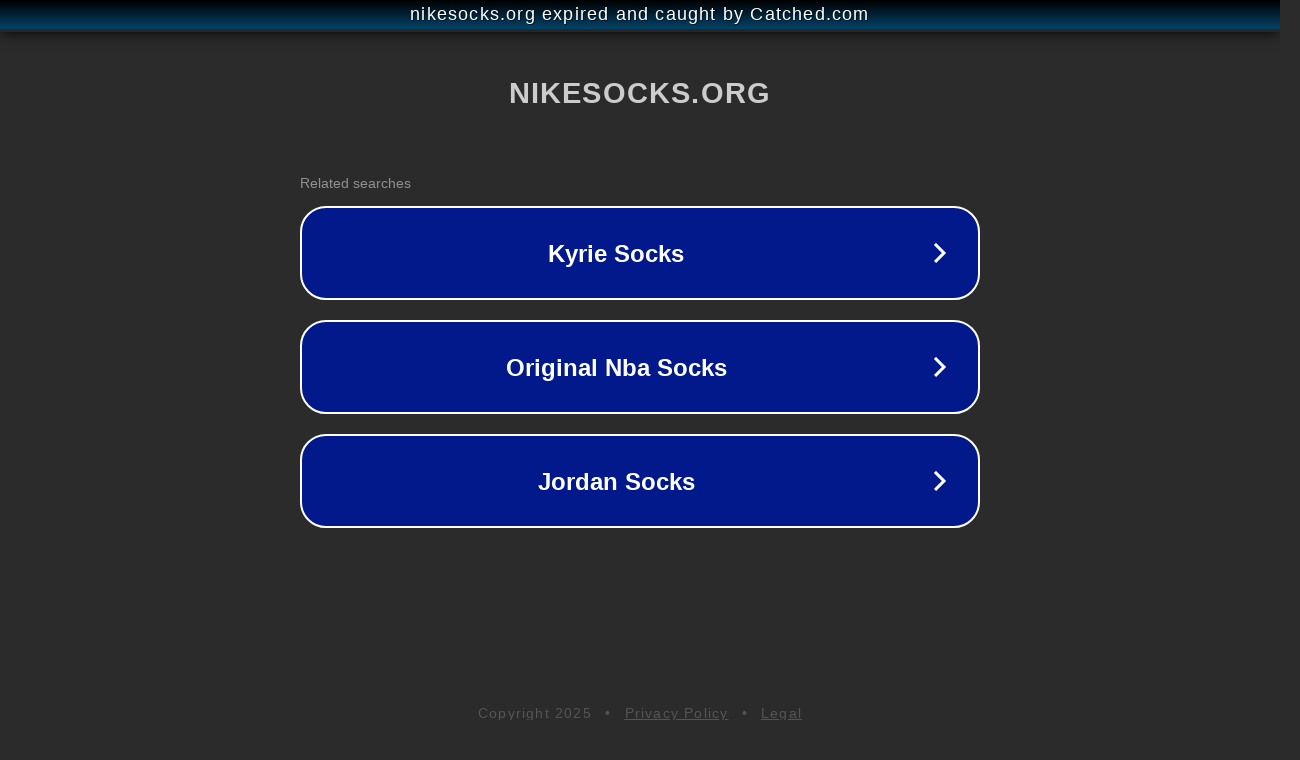

--- FILE ---
content_type: text/html; charset=utf-8
request_url: https://nikesocks.org/ozel-sektor-tahvil-ihracina-teminat-yoneticisi-geldijzjc9djpekuwdxc4jgjkaw-10/
body_size: 1146
content:
<!doctype html>
<html data-adblockkey="MFwwDQYJKoZIhvcNAQEBBQADSwAwSAJBANDrp2lz7AOmADaN8tA50LsWcjLFyQFcb/P2Txc58oYOeILb3vBw7J6f4pamkAQVSQuqYsKx3YzdUHCvbVZvFUsCAwEAAQ==_JPfBBawgcNgtYoH+ke/fY2/Cc8sxIClinSz+WrezgJb1spMomW9Y9FQuEG9tAJmJrymgzeGwrkOen0HIbrcfjg==" lang="en" style="background: #2B2B2B;">
<head>
    <meta charset="utf-8">
    <meta name="viewport" content="width=device-width, initial-scale=1">
    <link rel="icon" href="[data-uri]">
    <link rel="preconnect" href="https://www.google.com" crossorigin>
</head>
<body>
<div id="target" style="opacity: 0"></div>
<script>window.park = "[base64]";</script>
<script src="/bbYSuDYNr.js"></script>
</body>
</html>
